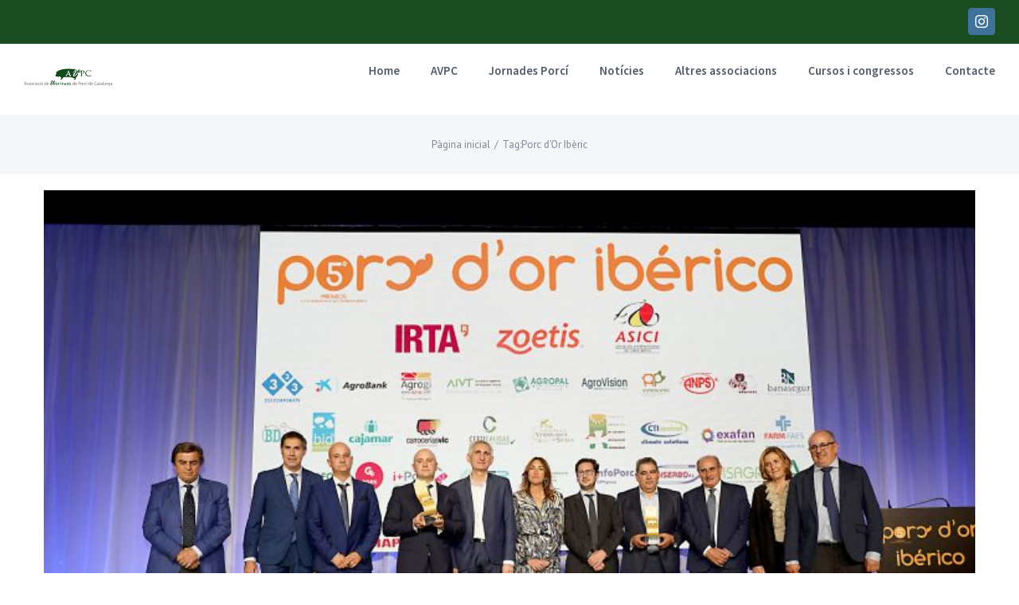

--- FILE ---
content_type: text/plain
request_url: https://www.google-analytics.com/j/collect?v=1&_v=j102&a=1357273249&t=pageview&_s=1&dl=https%3A%2F%2Fwww.avpc.cat%2Ftag%2Fporc-dor-iberic%2F&ul=en-us%40posix&dt=Porc%20d%E2%80%99Or%20Ib%C3%A8ric%20%E2%80%93%20AVPC&sr=1280x720&vp=1280x720&_u=IEBAAEABAAAAACAAI~&jid=1040950038&gjid=368202486&cid=1878817267.1769097951&tid=UA-88928093-1&_gid=1876382743.1769097951&_r=1&_slc=1&z=76221398
body_size: -449
content:
2,cG-X13JLEE70R

--- FILE ---
content_type: application/javascript
request_url: https://www.avpc.cat/wp-content/plugins/the-events-calendar/vendor/jquery-placeholder/jquery.placeholder.min.js?ver=6.2.0.1
body_size: 3104
content:
/* HTML5 Placeholder jQuery Plugin - v2.3.1
 * Copyright (c)2015 Mathias Bynens
 * 2015-12-16
 */
!function(e){"function"==typeof define&&define.amd?define(["jquery"],e):"object"==typeof module&&module.exports?e(require("jquery")):e(jQuery)}(function(e){var t,a,l=!1,o="[object OperaMini]"===Object.prototype.toString.call(window.operamini),r="placeholder"in document.createElement("input")&&!o&&!l,s="placeholder"in document.createElement("textarea")&&!o&&!l,c=e.valHooks,d=e.propHooks,i={};function n(t,a){var o=e(this);if(this.value===o.attr(l?"placeholder-x":"placeholder")&&o.hasClass(i.customClass))if(this.value="",o.removeClass(i.customClass),o.data("placeholder-password")){if(o=o.hide().nextAll('input[type="password"]:eq( 0 )').show().attr("id",o.removeAttr("id").data("placeholder-id")),!0===t)return o[0].value=a,a;o.focus()}else this==p()&&this.select()}function u(t){var a,o,r,s,c=e(this),d=this.id;if(!t||"blur"!==t.type||!c.hasClass(i.customClass))if(""===this.value){if("password"===this.type){if(!c.data("placeholder-textinput")){try{a=c.clone().prop({type:"text"})}catch(t){a=e("<input>").attr(e.extend((o=this,r={},s=/^jQuery\d+$/,e.each(o.attributes,function(e,t){t.specified&&!s.test(t.name)&&(r[t.name]=t.value)}),r),{type:"text"}))}a.removeAttr("name").data({"placeholder-enabled":!0,"placeholder-password":c,"placeholder-id":d}).on("focus.placeholder",n),c.data({"placeholder-textinput":a,"placeholder-id":d}).before(a)}this.value="",c=c.removeAttr("id").hide().prevAll('input[type="text"]:eq( 0 )').attr("id",c.data("placeholder-id")).show()}else{var u=c.data("placeholder-password");u&&(u[0].value="",c.attr("id",c.data("placeholder-id")).show().nextAll('input[type="password"]').last().hide().removeAttr("id"))}c.addClass(i.customClass),c[0].value=c.attr(l?"placeholder-x":"placeholder")}else c.removeClass(i.customClass)}function p(){try{return document.activeElement}catch(e){}}r&&s?((a=e.fn.placeholder=function(){return this}).input=!0,a.textarea=!0):((a=e.fn.placeholder=function(t){return i=e.extend({},{customClass:"placeholder"},t),this.filter((r?"textarea":":input")+"["+(l?"placeholder-x":"placeholder")+"]").not("."+i.customClass).not(":radio, :checkbox, [type=hidden]").on({"focus.placeholder":n,"blur.placeholder":u}).data("placeholder-enabled",!0).trigger("blur.placeholder")}).input=r,a.textarea=s,t={get:function(t){var a=e(t),l=a.data("placeholder-password");return l?l[0].value:a.data("placeholder-enabled")&&a.hasClass(i.customClass)?"":t.value},set:function(t,a){var l,o,r=e(t);return""!==a&&(l=r.data("placeholder-textinput"),o=r.data("placeholder-password"),l?(n.call(l[0],!0,a)||(t.value=a),l[0].value=a):o&&(n.call(t,!0,a)||(o[0].value=a),t.value=a)),r.data("placeholder-enabled")?(""===a?(t.value=a,t!=p()&&u.call(t)):(r.hasClass(i.customClass)&&n.call(t),t.value=a),r):(t.value=a,r)}},r||(c.input=t,d.value=t),s||(c.textarea=t,d.value=t),e(function(){e(document).on("form","submit.placeholder",function(){var t=e("."+i.customClass,this).each(function(){n.call(this,!0,"")});setTimeout(function(){t.each(u)},10)})}),e(window).on("beforeunload.placeholder",function(){var t=!0;try{"javascript:void(0)"===document.activeElement.toString()&&(t=!1)}catch(e){}t&&e("."+i.customClass).each(function(){this.value=""})}))});